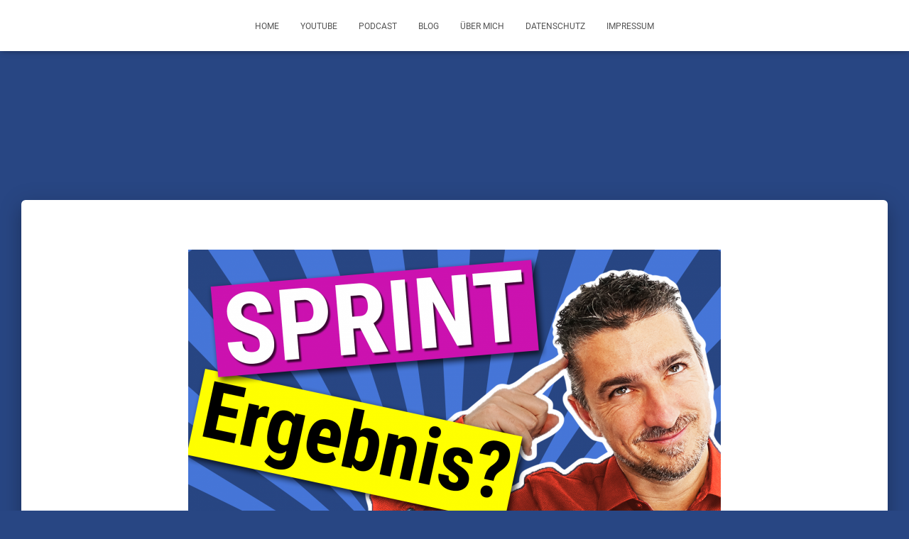

--- FILE ---
content_type: text/html; charset=UTF-8
request_url: https://www.sebastiansptm.de/produkt-inkrement-was-habe-ich-am-ende-des-sprints/
body_size: 4140
content:
<!DOCTYPE html>
<html lang="en-US">

<head>
	<meta charset='UTF-8'>
	<meta name="viewport" content="width=device-width, initial-scale=1">
	<link rel="profile" href="http://gmpg.org/xfn/11">
			<link rel="pingback" href="https://www.sebastiansptm.de/xmlrpc.php">
		<link media="all" href="https://www.sebastiansptm.de/wp-content/cache/autoptimize/css/autoptimize_ee3e03b12a6c35f5d1f713c27143a73d.css" rel="stylesheet"><title>Produkt Inkrement &#8211; Was habe ich am Ende des Sprints? &#8211; Sebastians Projekte, Teams &amp; Menschen</title>
<meta name='robots' content='max-image-preview:large' />
	
	<link rel="alternate" type="application/rss+xml" title="Sebastians Projekte, Teams &amp; Menschen &raquo; Feed" href="https://www.sebastiansptm.de/feed/" />
<link rel="alternate" type="application/rss+xml" title="Sebastians Projekte, Teams &amp; Menschen &raquo; Comments Feed" href="https://www.sebastiansptm.de/comments/feed/" />
<link rel="alternate" type="application/rss+xml" title="Sebastians Projekte, Teams &amp; Menschen &raquo; Produkt Inkrement &#8211; Was habe ich am Ende des Sprints? Comments Feed" href="https://www.sebastiansptm.de/produkt-inkrement-was-habe-ich-am-ende-des-sprints/feed/" />













<link rel='stylesheet' id='wp-add-custom-css-css' href='https://www.sebastiansptm.de?display_custom_css=css&#038;ver=6.8.3' type='text/css' media='all' />
<script type="text/javascript" src="https://www.sebastiansptm.de/wp-includes/js/jquery/jquery.min.js?ver=3.7.1" id="jquery-core-js"></script>

<link rel="https://api.w.org/" href="https://www.sebastiansptm.de/wp-json/" /><link rel="alternate" title="JSON" type="application/json" href="https://www.sebastiansptm.de/wp-json/wp/v2/posts/1398" /><link rel="EditURI" type="application/rsd+xml" title="RSD" href="https://www.sebastiansptm.de/xmlrpc.php?rsd" />
<meta name="generator" content="WordPress 6.8.3" />
<meta name="generator" content="Seriously Simple Podcasting 3.14.2" />
<link rel="canonical" href="https://www.sebastiansptm.de/produkt-inkrement-was-habe-ich-am-ende-des-sprints/" />
<link rel='shortlink' href='https://www.sebastiansptm.de/?p=1398' />
<link rel="alternate" title="oEmbed (JSON)" type="application/json+oembed" href="https://www.sebastiansptm.de/wp-json/oembed/1.0/embed?url=https%3A%2F%2Fwww.sebastiansptm.de%2Fprodukt-inkrement-was-habe-ich-am-ende-des-sprints%2F" />
<link rel="alternate" title="oEmbed (XML)" type="text/xml+oembed" href="https://www.sebastiansptm.de/wp-json/oembed/1.0/embed?url=https%3A%2F%2Fwww.sebastiansptm.de%2Fprodukt-inkrement-was-habe-ich-am-ende-des-sprints%2F&#038;format=xml" />

<link rel="alternate" type="application/rss+xml" title="Podcast RSS feed" href="https://www.sebastiansptm.de/feed/podcast" />


	<link rel="icon" href="https://www.sebastiansptm.de/wp-content/uploads/2016/12/cropped-nerrun_profil-64x64.png" sizes="32x32" />
<link rel="icon" href="https://www.sebastiansptm.de/wp-content/uploads/2016/12/cropped-nerrun_profil-200x200.png" sizes="192x192" />
<link rel="apple-touch-icon" href="https://www.sebastiansptm.de/wp-content/uploads/2016/12/cropped-nerrun_profil-200x200.png" />
<meta name="msapplication-TileImage" content="https://www.sebastiansptm.de/wp-content/uploads/2016/12/cropped-nerrun_profil.png" />
		
		</head>

<body class="wp-singular post-template-default single single-post postid-1398 single-format-standard custom-background wp-theme-hestia wp-child-theme-tiny-hestia blog-post header-layout-default">
		<div class="wrapper post-1398 post type-post status-publish format-standard has-post-thumbnail hentry category-home category-youtube default ">
		<header class="header ">
			<div style="display: none"></div>		<nav class="navbar navbar-default  hestia_center navbar-not-transparent navbar-fixed-top">
						<div class="container">
						<div class="navbar-header">
			<div class="title-logo-wrapper">
				<a class="navbar-brand" href="https://www.sebastiansptm.de/"
						title="Sebastians Projekte, Teams &amp; Menschen">
					<p>Sebastians Projekte, Teams &amp; Menschen</p></a>
			</div>
								<div class="navbar-toggle-wrapper">
						<button type="button" class="navbar-toggle" data-toggle="collapse" data-target="#main-navigation">
								<span class="icon-bar"></span><span class="icon-bar"></span><span class="icon-bar"></span>				<span class="sr-only">Toggle Navigation</span>
			</button>
					</div>
				</div>
		<div id="main-navigation" class="collapse navbar-collapse"><ul id="menu-project-management" class="nav navbar-nav"><li id="menu-item-1034" class="menu-item menu-item-type-custom menu-item-object-custom menu-item-home menu-item-1034"><a title="Home" href="https://www.sebastiansptm.de">Home</a></li>
<li id="menu-item-1200" class="menu-item menu-item-type-taxonomy menu-item-object-category current-post-ancestor current-menu-parent current-post-parent menu-item-1200"><a title="YouTube" href="https://www.sebastiansptm.de/category/youtube/">YouTube</a></li>
<li id="menu-item-1510" class="menu-item menu-item-type-post_type_archive menu-item-object-podcast menu-item-1510"><a title="Podcast" href="https://www.sebastiansptm.de/podcast/">Podcast</a></li>
<li id="menu-item-1202" class="menu-item menu-item-type-taxonomy menu-item-object-category menu-item-1202"><a title="Blog" href="https://www.sebastiansptm.de/category/artikel/">Blog</a></li>
<li id="menu-item-590" class="menu-item menu-item-type-post_type menu-item-object-page menu-item-590"><a title="Über mich" href="https://www.sebastiansptm.de/about-me/">Über mich</a></li>
<li id="menu-item-975" class="menu-item menu-item-type-post_type menu-item-object-page menu-item-privacy-policy menu-item-975"><a title="Datenschutz" href="https://www.sebastiansptm.de/datenschutz/">Datenschutz</a></li>
<li id="menu-item-974" class="menu-item menu-item-type-post_type menu-item-object-page menu-item-974"><a title="Impressum" href="https://www.sebastiansptm.de/impressum/">Impressum</a></li>
</ul></div>			</div>
					</nav>
				</header>
<div id="primary" class="boxed-layout-header page-header header-small" data-parallax="active" ><div class="container"><div class="row"><div class="col-md-10 col-md-offset-1 text-center"><h1 class="hestia-title entry-title">Produkt Inkrement &#8211; Was habe ich am Ende des Sprints?</h1><h4 class="author">Published by <a href="https://www.sebastiansptm.de/author/nerrun/" class="vcard author"><strong class="fn">Nerrun</strong></a> on <time class="entry-date published" datetime="2019-05-13T16:30:11+02:00" content="2019-05-13">13. May 2019</time><time class="updated hestia-hidden" datetime="2023-01-10T15:57:39+01:00">13. May 2019</time></h4></div></div></div><div class="lazyload header-filter" data-bg="https://www.sebastiansptm.de/wp-content/uploads/2019/05/produkt-inkrement-8211-was-habe-ich-am-ende-des-sprints-9YzjhZkfNso.jpg" style="background-image: url(data:image/svg+xml,%3Csvg%20xmlns=%22http://www.w3.org/2000/svg%22%20viewBox=%220%200%20500%20300%22%3E%3C/svg%3E);"></div></div>
<div class="main  main-raised ">
	<div class="blog-post blog-post-wrapper">
		<div class="container">
			<article id="post-1398" class="section section-text">
	<div class="row">
				<div class="col-md-8 single-post-container col-md-offset-2" data-layout="full-width">

			<div class="single-post-wrap entry-content"><p><a href="https://youtu.be/9YzjhZkfNso" target="_blank" rel="noopener noreferrer"><img fetchpriority="high" decoding="async" src="https://www.sebastiansptm.de/wp-content/uploads/2019/05/Produkt-Inkrement-Was-habe-ich-am-Ende-des-Sprints.png" alt="" width="1920" height="1080" class="alignnone wp-image-1399 size-full aligncenter" srcset="https://www.sebastiansptm.de/wp-content/uploads/2019/05/Produkt-Inkrement-Was-habe-ich-am-Ende-des-Sprints.png 1920w, https://www.sebastiansptm.de/wp-content/uploads/2019/05/Produkt-Inkrement-Was-habe-ich-am-Ende-des-Sprints-1500x844.png 1500w, https://www.sebastiansptm.de/wp-content/uploads/2019/05/Produkt-Inkrement-Was-habe-ich-am-Ende-des-Sprints-768x432.png 768w" sizes="(max-width: 1920px) 100vw, 1920px" /></a></p>
<p style="text-align: center;">Das Produkt Inkrement am Ende des Sprints&#8230;<br />
Hört sich toll an, aber was bekomme überhaupt?<br />
Das Produkt Inkrement muss mehr sein als &#8220;Irgendwas&#8221;&#8230;<br />
-&gt; das Video: <a href="https://youtu.be/9YzjhZkfNso" target="_blank" rel="noopener noreferrer">https://youtu.be/9YzjhZkfNso</a></p>
</div>
		<div class="section section-blog-info">
			<div class="row">
									<div class="col-md-6">
													<div class="entry-categories">Categories:								<span class="label label-primary"><a href="https://www.sebastiansptm.de/category/home/">Home</a></span><span class="label label-primary"><a href="https://www.sebastiansptm.de/category/youtube/">YouTube</a></span>							</div>
																	</div>
												</div>
			<hr>
					</div>
		</div>		</div>
</article>

		</div>
	</div>
</div>

			<div class="section related-posts">
				<div class="container">
					<div class="row">
						<div class="col-md-12">
							<h2 class="hestia-title text-center">Related Posts</h2>
							<div class="row">
																	<div class="col-md-4">
										<div class="card card-blog">
																							<div class="card-image">
													<a href="https://www.sebastiansptm.de/youtube-muss-ein-scrum-master-fachliches-wissen-besitzen/" title="YouTube &#8211; Muss ein Scrum Master fachliches Wissen besitzen?">
														<noscript><img width="360" height="240" src="https://www.sebastiansptm.de/wp-content/uploads/2024/04/Scrum-Master-Produkt-kennen-360x240.jpg" class="attachment-hestia-blog size-hestia-blog wp-post-image" alt="" decoding="async" /></noscript><img width="360" height="240" src='data:image/svg+xml,%3Csvg%20xmlns=%22http://www.w3.org/2000/svg%22%20viewBox=%220%200%20360%20240%22%3E%3C/svg%3E' data-src="https://www.sebastiansptm.de/wp-content/uploads/2024/04/Scrum-Master-Produkt-kennen-360x240.jpg" class="lazyload attachment-hestia-blog size-hestia-blog wp-post-image" alt="" decoding="async" />													</a>
												</div>
																						<div class="content">
												<span class="category text-info"><a href="https://www.sebastiansptm.de/category/home/" title="View all posts in Home" >Home</a> </span>
												<h4 class="card-title">
													<a class="blog-item-title-link" href="https://www.sebastiansptm.de/youtube-muss-ein-scrum-master-fachliches-wissen-besitzen/" title="YouTube &#8211; Muss ein Scrum Master fachliches Wissen besitzen?" rel="bookmark">
														YouTube &#8211; Muss ein Scrum Master fachliches Wissen besitzen?													</a>
												</h4>
												<p class="card-description">In diesem Video erfährst du, ob ein Scrum Master zwingend fachliches Produktwissen haben sollte. Das komplette Video auf YouTube: https://youtu.be/TN-vc-vlYsA</p>
											</div>
										</div>
									</div>
																	<div class="col-md-4">
										<div class="card card-blog">
																							<div class="card-image">
													<a href="https://www.sebastiansptm.de/youtube-sollte-ich-den-scrum-guide-lesen/" title="YouTube: Sollte ich den Scrum Guide lesen?">
														<noscript><img width="360" height="240" src="https://www.sebastiansptm.de/wp-content/uploads/2024/04/Scrum-Guide-360x240.jpg" class="attachment-hestia-blog size-hestia-blog wp-post-image" alt="" decoding="async" /></noscript><img width="360" height="240" src='data:image/svg+xml,%3Csvg%20xmlns=%22http://www.w3.org/2000/svg%22%20viewBox=%220%200%20360%20240%22%3E%3C/svg%3E' data-src="https://www.sebastiansptm.de/wp-content/uploads/2024/04/Scrum-Guide-360x240.jpg" class="lazyload attachment-hestia-blog size-hestia-blog wp-post-image" alt="" decoding="async" />													</a>
												</div>
																						<div class="content">
												<span class="category text-info"><a href="https://www.sebastiansptm.de/category/home/" title="View all posts in Home" >Home</a> </span>
												<h4 class="card-title">
													<a class="blog-item-title-link" href="https://www.sebastiansptm.de/youtube-sollte-ich-den-scrum-guide-lesen/" title="YouTube: Sollte ich den Scrum Guide lesen?" rel="bookmark">
														YouTube: Sollte ich den Scrum Guide lesen?													</a>
												</h4>
												<p class="card-description">In diesem Video erfährst du, ob das Lesen des Scrum Guides ein Muss ist! Entdecke die Bedeutung hinter Scrum und ob es wirklich den Erfolg deines Teams steigert. Das komplette Video auf YouTube: https://youtu.be/O061oMWcYl0</p>
											</div>
										</div>
									</div>
																	<div class="col-md-4">
										<div class="card card-blog">
																							<div class="card-image">
													<a href="https://www.sebastiansptm.de/youtube-scrum-prozess-bringt-ein-zusatzlicher-status-transparenz/" title="YouTube: Scrum Prozess &#8211; Bringt ein zusätzlicher Status Transparenz?">
														<noscript><img width="360" height="240" src="https://www.sebastiansptm.de/wp-content/uploads/2024/03/Analyse-Status-360x240.jpg" class="attachment-hestia-blog size-hestia-blog wp-post-image" alt="" decoding="async" /></noscript><img width="360" height="240" src='data:image/svg+xml,%3Csvg%20xmlns=%22http://www.w3.org/2000/svg%22%20viewBox=%220%200%20360%20240%22%3E%3C/svg%3E' data-src="https://www.sebastiansptm.de/wp-content/uploads/2024/03/Analyse-Status-360x240.jpg" class="lazyload attachment-hestia-blog size-hestia-blog wp-post-image" alt="" decoding="async" />													</a>
												</div>
																						<div class="content">
												<span class="category text-info"><a href="https://www.sebastiansptm.de/category/home/" title="View all posts in Home" >Home</a> </span>
												<h4 class="card-title">
													<a class="blog-item-title-link" href="https://www.sebastiansptm.de/youtube-scrum-prozess-bringt-ein-zusatzlicher-status-transparenz/" title="YouTube: Scrum Prozess &#8211; Bringt ein zusätzlicher Status Transparenz?" rel="bookmark">
														YouTube: Scrum Prozess &#8211; Bringt ein zusätzlicher Status Transparenz?													</a>
												</h4>
												<p class="card-description">Jedes Team kommt einmal in die Situation. Welche? Wollen wir unseren Scrum Prozess innerhalb eines Sprints mit zusätzlichen Prozessschritten erweitern? Ich habe hierzu schon einige Erfahrungen gemacht! Das komplette Video auf YouTube: https://youtu.be/k0yNY3XJOrA</p>
											</div>
										</div>
									</div>
																							</div>
						</div>
					</div>
				</div>
			</div>
							<footer class="footer footer-black footer-big">
						<div class="container">
								
		<div class="content">
			<div class="row">
				<div class="col-md-4"><div id="search-6" class="widget widget_search"><form role="search" method="get" class="search-form" action="https://www.sebastiansptm.de/">
				<label>
					<span class="screen-reader-text">Search for:</span>
					<input type="search" class="search-field" placeholder="Search &hellip;" value="" name="s" />
				</label>
				<input type="submit" class="search-submit" value="Search" />
			</form></div></div>			</div>
		</div>
		<hr/>
										<div class="hestia-bottom-footer-content"><div class="copyright pull-right">Hestia | Developed by <a href="https://themeisle.com" rel="nofollow">ThemeIsle</a></div></div>			</div>
					</footer>
			</div>
<script type="speculationrules">
{"prefetch":[{"source":"document","where":{"and":[{"href_matches":"\/*"},{"not":{"href_matches":["\/wp-*.php","\/wp-admin\/*","\/wp-content\/uploads\/*","\/wp-content\/*","\/wp-content\/plugins\/*","\/wp-content\/themes\/tiny-hestia\/*","\/wp-content\/themes\/hestia\/*","\/*\\?(.+)"]}},{"not":{"selector_matches":"a[rel~=\"nofollow\"]"}},{"not":{"selector_matches":".no-prefetch, .no-prefetch a"}}]},"eagerness":"conservative"}]}
</script>
<noscript><style>.lazyload{display:none;}</style></noscript><script data-noptimize="1">window.lazySizesConfig=window.lazySizesConfig||{};window.lazySizesConfig.loadMode=1;</script><script async data-noptimize="1" src='https://www.sebastiansptm.de/wp-content/plugins/autoptimize/classes/external/js/lazysizes.min.js?ao_version=3.1.14'></script>




<script defer src="https://www.sebastiansptm.de/wp-content/cache/autoptimize/js/autoptimize_85c5b948ea9e37c8c24bae48de01ca94.js"></script></body>
</html>

<!--
Performance optimized by W3 Total Cache. Learn more: https://www.boldgrid.com/w3-total-cache/?utm_source=w3tc&utm_medium=footer_comment&utm_campaign=free_plugin

Page Caching using Disk: Enhanced 

Served from: www.sebastiansptm.de @ 2026-01-20 18:41:20 by W3 Total Cache
-->

--- FILE ---
content_type: text/css;charset=UTF-8
request_url: https://www.sebastiansptm.de/?display_custom_css=css&ver=6.8.3
body_size: -224
content:
/* .site-header{
/*    height: 450px;
